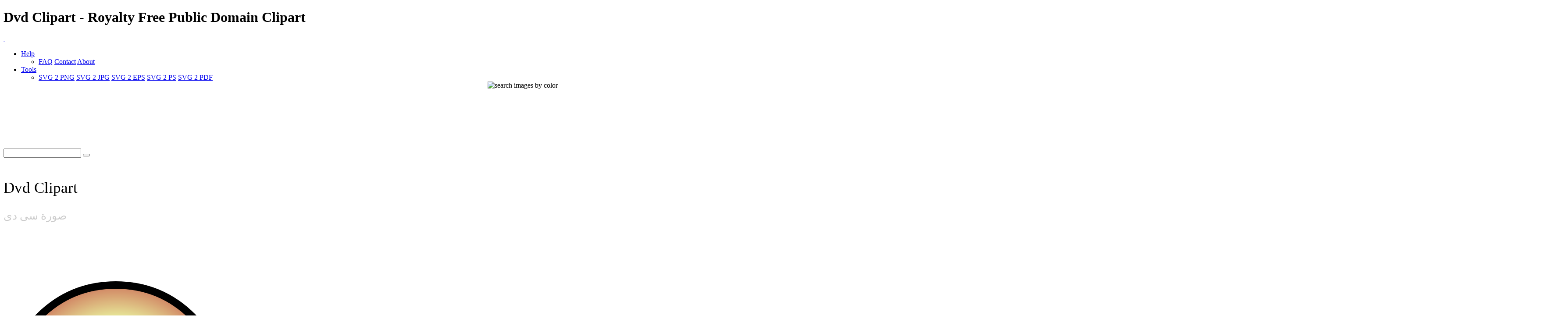

--- FILE ---
content_type: text/html; charset=UTF-8
request_url: https://www.i2clipart.com/clipart-dvd-512x512-cf41
body_size: 13191
content:

<!DOCTYPE html>
<!--[if lt IE 7]> <html class="no-js lt-ie9 lt-ie8 lt-ie7" lang="en"> <![endif]-->
<!--[if IE 7]> <html class="no-js lt-ie9 lt-ie8" lang="en"> <![endif]-->
<!--[if IE 8]> <html class="no-js lt-ie9" lang="en"> <![endif]-->
<!--[if gt IE 8] -->
<html lang="en">
  <!-- <![endif] -->
  <head>
  <meta charset="utf-8">
  <title>Dvd Clipart | i2Clipart - Royalty Free Public Domain Clipart</title>
  <meta name="description" content="dvd, drive, cd, burn, burning, hot, all, region, drm, logo, regions, symbol, disc, icon, image, jpg, media, music, player, recording, colour">
  <meta name="keywords" content="dvd clipart, dvd image, dvd icon, dvd svg, dvd png, public domain clipart, royalty free clipart, royalty free images, vector clipart, stock photos, stock clipart, SVG, download clipart">
  <meta content="width=device-width, initial-scale=1.0" name="viewport">
  <!--[if lt IE 9]>
    <script src="https://gist.github.com/billrobbins/4608382.js"></script>
  <![endif]-->
  <link rel="shortcut icon" href="/css/images/i2clipart.ico" type="image/x-icon" />
  <meta property="og:image" content="http://www.i2clipart.com/cliparts/c/f/4/1/clipart-dvd-256x256-cf41.png">             
  <meta property="og:url" content="http://www.i2clipart.com/clipart-dvd-cf41"> 
  <meta property="og:title" content="Dvd Clipart | i2Clipart - Royalty Free Public Domain Clipart"> 
  <meta property="og:description" content="dvd clipart, dvd image, dvd icon, dvd svg, dvd png, public domain clipart, royalty free clipart, royalty free images, vector clipart, stock photos, stock clipart, SVG, download clipart"> 
  <meta property="og:type" content="website">
    <link href="/css/all.css"    media="screen" rel="stylesheet" type="text/css" />
          <link href="/css/theme.css?2"  media="screen" rel="stylesheet" type="text/css" />
          <link href="/css/fonts.css"  media="screen" rel="stylesheet" type="text/css" />          
          
          <!--[if IE 7]>
            <link href="/css/fontello-ie7.css"   media="screen" rel="stylesheet" type="text/css" />
          <![endif]-->
          							
  <script type="text/javascript" src="https://ajax.googleapis.com/ajax/libs/jquery/1.9.1/jquery.min.js"></script>
          <script src="/js/jquery_mitigate_1.1.1.min.js"></script>
  <!-- Google tag (gtag.js) -->
<script async src="https://www.googletagmanager.com/gtag/js?id=G-WPBNTQX3BS"></script>
<script>
  window.dataLayer = window.dataLayer || [];
  function gtag(){dataLayer.push(arguments);}
  gtag("js", new Date());

  gtag("config", "G-WPBNTQX3BS");
</script>
  <!-- Yandex.Metrika counter -->
            <script type="text/javascript" >
               (function(m,e,t,r,i,k,a){m[i]=m[i]||function(){(m[i].a=m[i].a||[]).push(arguments)};
               m[i].l=1*new Date();
               for (var j = 0; j < document.scripts.length; j++) {if (document.scripts[j].src === r) { return; }}
               k=e.createElement(t),a=e.getElementsByTagName(t)[0],k.async=1,k.src=r,a.parentNode.insertBefore(k,a)})
               (window, document, "script", "https://mc.yandex.ru/metrika/tag.js", "ym");

               ym(95456004, "init", {
                    clickmap:true,
                    trackLinks:true,
                    accurateTrackBounce:true
               });
            </script>
            <noscript><div><img src="https://mc.yandex.ru/watch/95456004" style="position:absolute; left:-9999px;" alt="" /></div></noscript>
            <!-- /Yandex.Metrika counter -->
   <script type="text/javascript">								
    //<![CDATA[
	$(document).ready(function(){			
		

            /* user click heart icon */
            $("a[id^=\"bookmark_\"]").click(function(e) {
                var image = $(this).attr("data-i2clipart");                
                var title = $(this).attr("data-i2title");                
                id = $(this).attr("id");                
                favorite(image, title, id);
            });

            $("a[id^=\"ban_\"]").click(function(e) {
                var image = $(this).attr("data-i2clipart");                
                var title = $(this).attr("data-i2title");                
                id = $(this).attr("id");                
                ban(image, title, id);
            });

			$("#embed").click(function () {
				if($("#embed_box").is(":visible"))
					$("#embed_box").animate({left: "+=50",height: "toggle"}, 500, function() {});
				else
					$("#embed_box").animate({left: "-=50",height: "toggle"}, 500, function() {});
         	});


            $("#swatch_btn").click(function () {
                if($("#swatch_box").is(":visible"))
                    $("#swatch_box").animate({left: "+=50",height: "toggle"}, 500, function() {});
                else
                    $("#swatch_box").animate({left: "-=50",height: "toggle"}, 500, function() {});
            });

            /* user click remove cross */
            $("a[id^=\"unfavorite_\"]").click(function(e) {
                var image = $(this).attr("data-i2clipart");                
                id = $(this).attr("id");
                unfavorite(image, id);
                refresh();
            });

			$(".tooltipy").tooltip();

			$("#palette").popover({ html : true });  
            

			$(".pin").hover(function () 
				{
           			//$(this).find(".photo").css({"opacity":"0.25"});

           			//$(this).find(".huge-icon.circled").css({"display":"block"});
           			$(this).find(".sidebar").css({"display":"block"});
         		}, 
         		function () {
           			//$(this).find(".photo").css({"opacity":"1.0"});

           			//$(this).find(".huge-icon.circled").css({"display":"none"});
           			$(this).find(".sidebar").css({"display":"none"});
         		}
     		);
			
            $("body").keydown(function(e) {            

                var left  = 37;
                var right = 39;
                var C     = 67;
                var c     = 92;

                var keyCode;                
                if ($.browser.msie)                	
                    keyCode = ("which" in event) ? event.which : event.keyCode;
                else
                    keyCode = (e.keyCode) ? e.keyCode : e.which;

                if(e.ctrlKey)
                {
                    if(keyCode == left)
                    {
                        if($(".prev_query_page").length != 0) 
                        {
                            document.location = $(".prev_query_page").attr("href");
                            return false;
                        }
                    }
                    else if(keyCode == right)
                    {
                        if($(".next_query_page").length != 0) 
                        {
                            document.location = $(".next_query_page").attr("href");
                            return false;
                        }
                    }
                    else if(keyCode == c || keyCode == C)
                    {
                        $("#press_ctrl_c").hide();
                        $("#ctrl_c_press").delay(250).slideDown("slow").delay(5000).slideUp("slow");
                    }
                }
            }); 			
		     
        $("#hue_img_000, #hue_img_045, #hue_img_090, #hue_img_135, #hue_img_180, #hue_img_225, #hue_img_270, #hue_img_315").hover(function () 
        {
          var id = $(this).attr("id");
          id = id.replace("img", "menu");
                $("#"+id).css({"display":"block"});
            }, 
            function () {
          var id = $(this).attr("id");
          id = id.replace("img", "menu");               
                $("#"+id).css({"display":"none"});
            }
        );                    
	});
    //]]>
</script>		  
<link rel="stylesheet" href="/css/cookie.min.css?2" type="text/css" />  
        <script type="text/javascript" src="/js/cookie.min.js?2"></script>
        <script>
        window.addEventListener("load", function(){
        window.cookieconsent.initialise({
          "palette": {
            "popup": {
              "background": "#003A47",
              "text": "#eeeeee"
            },
            "button": {
              "background": "#46C6E2"
            }
          },
          "showLink": true,
          "position": "bottom-right",
          "content": {
            "message": "This site uses cookies to deliver our services and to ensure you get the best experience. By continuing to use this site, you consent to our use of cookies and acknowledge that you have read and understand our ",
            "dismiss": "Accept",
            "link": "Privacy Policy, Cookie Policy, and Terms",
            "href": "/privacy"
          }
        })});
        </script>
</head>
<body class="theme-pattern-retina-wood">
<header>
                <h1>Dvd Clipart - Royalty Free Public Domain Clipart</h1>     
                <nav class="navbar navbar-fixed-top">
                  <div class="navbar-inner">
                    <div class="container">
                      <a class="btn btn-navbar" data-target=".nav-collapse" data-toggle="collapse">
                        <span class="icon-bar"></span>
                        <span class="icon-bar"></span>
                        <span class="icon-bar"></span>
                      </a>
                      <a id="logo" class="pull-left" href="http://www.i2clipart.com">&nbsp;</a>
                      <div class="nav-collapse collapse">             
                                               
                       <ul class="nav pull-right"><li class="dropdown">
                          <a class="dropdown-toggle" data-toggle="dropdown" href="#">Help</a>
                            <ul class="dropdown-menu">
                              <li>
                                <a href="/faq">FAQ</a>
                                <a href="/contact">Contact</a>
                                <a href="/about">About</a>
                              </li>
                            </ul>
                        </li><li class="dropdown">
                          <a class="dropdown-toggle" data-toggle="dropdown" href="#">Tools</a>
                            <ul class="dropdown-menu">
                              <li>
                                <a href="/convert-svg-to-png">SVG 2 PNG</a>
                                <a href="/convert-svg-to-jpg">SVG 2 JPG</a>
                                <a href="/convert-svg-to-eps">SVG 2 EPS</a>
                                <a href="/convert-svg-to-ps">SVG 2 PS</a>
                                <a href="/convert-svg-to-pdf">SVG 2 PDF</a>
                              </li>
                            </ul>
                        </li></ul>  
                       <div style="float:right;margin-top:-16px;margin-left:10px;">
                <div>                  
                  <a class="btn btn-default tooltipy" style="height:32px;" id="swatch_btn" data-placement="bottom" title="Search by Color"><img src="/css/images/rainbow.png" alt="search images by color" /></a>                                        
                  <a class="btn btn-default heart tooltipy" style="height:32px;" href="/favorites" data-placement="bottom" title="My Favorites"><i class="icon-heart"></i></a>
                </div>

                <div class="row-fluid" style="position:relative; z-index: 1;">
                  <div style="position:absolute;right:0px;top:0px;"><div id="swatch_box" ><a class="pull-left tooltipy palette" data-placement="top" style="background:#ccf3fc"  title="#ccf3fc" href="/search/~ccffff/1"></a><a class="pull-left tooltipy palette" data-placement="top" style="background:#cedffc"  title="#cedffc" href="/search/~ccccff/1"></a><a class="pull-left tooltipy palette" data-placement="top" style="background:#c1b9fc"  title="#c1b9fc" href="/search/~ccccff/1"></a><a class="pull-left tooltipy palette" data-placement="top" style="background:#d7b9fc"  title="#d7b9fc" href="/search/~ccccff/1"></a><a class="pull-left tooltipy palette" data-placement="top" style="background:#e8c6db"  title="#e8c6db" href="/search/~ffcccc/1"></a><a class="pull-left tooltipy palette" data-placement="top" style="background:#f0ced1"  title="#f0ced1" href="/search/~ffcccc/1"></a><a class="pull-left tooltipy palette" data-placement="top" style="background:#f4d5cc"  title="#f4d5cc" href="/search/~ffcccc/1"></a><a class="pull-left tooltipy palette" data-placement="top" style="background:#f8e3cb"  title="#f8e3cb" href="/search/~ffcccc/1"></a><a class="pull-left tooltipy palette" data-placement="top" style="background:#f9e7cb"  title="#f9e7cb" href="/search/~ffffcc/1"></a><a class="pull-left tooltipy palette" data-placement="top" style="background:#fef6d5"  title="#fef6d5" href="/search/~ffffcc/1"></a><a class="pull-left tooltipy palette" data-placement="top" style="background:#f9f7d4"  title="#f9f7d4" href="/search/~ffffcc/1"></a><a class="pull-left tooltipy palette" data-placement="top" style="background:#e0e9ca"  title="#e0e9ca" href="/search/~ccffcc/1"></a><a class="pull-left tooltipy palette" data-placement="top" style="background:
#9fe6f6"  title="
#9fe6f6" href="/search/~0099ff/1"></a><a class="pull-left tooltipy palette" data-placement="top" style="background:#a1c1f6"  title="#a1c1f6" href="/search/~99ccff/1"></a><a class="pull-left tooltipy palette" data-placement="top" style="background:#988cf7"  title="#988cf7" href="/search/~9999ff/1"></a><a class="pull-left tooltipy palette" data-placement="top" style="background:#bc8cf7"  title="#bc8cf7" href="/search/~cc99ff/1"></a><a class="pull-left tooltipy palette" data-placement="top" style="background:#daa2c4"  title="#daa2c4" href="/search/~cc99cc/1"></a><a class="pull-left tooltipy palette" data-placement="top" style="background:#e4a8ae"  title="#e4a8ae" href="/search/~cc9999/1"></a><a class="pull-left tooltipy palette" data-placement="top" style="background:#eab4a4"  title="#eab4a4" href="/search/~ffcc99/1"></a><a class="pull-left tooltipy palette" data-placement="top" style="background:#f1cba1"  title="#f1cba1" href="/search/~ffcc99/1"></a><a class="pull-left tooltipy palette" data-placement="top" style="background:#f2d2a0"  title="#f2d2a0" href="/search/~ffcc99/1"></a><a class="pull-left tooltipy palette" data-placement="top" style="background:#f9eaa7"  title="#f9eaa7" href="/search/~ffff99/1"></a><a class="pull-left tooltipy palette" data-placement="top" style="background:#f1edaa"  title="#f1edaa" href="/search/~ffff99/1"></a><a class="pull-left tooltipy palette" data-placement="top" style="background:#cbdba6"  title="#cbdba6" href="/search/~cccc99/1"></a><a class="pull-left tooltipy palette" data-placement="top" style="background:
#73dbf3"  title="
#73dbf3" href="/search/~0066cc/1"></a><a class="pull-left tooltipy palette" data-placement="top" style="background:#75a4f3"  title="#75a4f3" href="/search/~6699ff/1"></a><a class="pull-left tooltipy palette" data-placement="top" style="background:#7260f4"  title="#7260f4" href="/search/~6666ff/1"></a><a class="pull-left tooltipy palette" data-placement="top" style="background:#a360f4"  title="#a360f4" href="/search/~9966cc/1"></a><a class="pull-left tooltipy palette" data-placement="top" style="background:#d07eb0"  title="#d07eb0" href="/search/~cc6699/1"></a><a class="pull-left tooltipy palette" data-placement="top" style="background:#da828a"  title="#da828a" href="/search/~cc9999/1"></a><a class="pull-left tooltipy palette" data-placement="top" style="background:#e3937c"  title="#e3937c" href="/search/~cc9966/1"></a><a class="pull-left tooltipy palette" data-placement="top" style="background:#ebb577"  title="#ebb577" href="/search/~ffcc66/1"></a><a class="pull-left tooltipy palette" data-placement="top" style="background:#eebf76"  title="#eebf76" href="/search/~ffcc66/1"></a><a class="pull-left tooltipy palette" data-placement="top" style="background:#f4dd7c"  title="#f4dd7c" href="/search/~ffcc66/1"></a><a class="pull-left tooltipy palette" data-placement="top" style="background:#ece680"  title="#ece680" href="/search/~ffff99/1"></a><a class="pull-left tooltipy palette" data-placement="top" style="background:#bad083"  title="#bad083" href="/search/~cccc99/1"></a><a class="pull-left tooltipy palette" data-placement="top" style="background:
#4ad0ef"  title="
#4ad0ef" href="/search/~0033cc/1"></a><a class="pull-left tooltipy palette" data-placement="top" style="background:#4c88ef"  title="#4c88ef" href="/search/~3399ff/1"></a><a class="pull-left tooltipy palette" data-placement="top" style="background:#4e38ef"  title="#4e38ef" href="/search/~3333ff/1"></a><a class="pull-left tooltipy palette" data-placement="top" style="background:#8a38ef"  title="#8a38ef" href="/search/~6633cc/1"></a><a class="pull-left tooltipy palette" data-placement="top" style="background:#c75a9c"  title="#c75a9c" href="/search/~cc6699/1"></a><a class="pull-left tooltipy palette" data-placement="top" style="background:#d35c67"  title="#d35c67" href="/search/~cc6666/1"></a><a class="pull-left tooltipy palette" data-placement="top" style="background:#dd7253"  title="#dd7253" href="/search/~cc6666/1"></a><a class="pull-left tooltipy palette" data-placement="top" style="background:#e89f4d"  title="#e89f4d" href="/search/~ff9966/1"></a><a class="pull-left tooltipy palette" data-placement="top" style="background:#ebac4b"  title="#ebac4b" href="/search/~ff9933/1"></a><a class="pull-left tooltipy palette" data-placement="top" style="background:#efd154"  title="#efd154" href="/search/~ffcc66/1"></a><a class="pull-left tooltipy palette" data-placement="top" style="background:#e8df56"  title="#e8df56" href="/search/~ffcc66/1"></a><a class="pull-left tooltipy palette" data-placement="top" style="background:#a9c75e"  title="#a9c75e" href="/search/~99cc66/1"></a><a class="pull-left tooltipy palette" data-placement="top" style="background:
#22c4ea"  title="
#22c4ea" href="/search/~0033cc/1"></a><a class="pull-left tooltipy palette" data-placement="top" style="background:#246dea"  title="#246dea" href="/search/~3366ff/1"></a><a class="pull-left tooltipy palette" data-placement="top" style="background:#2b11ea"  title="#2b11ea" href="/search/~3300ff/1"></a><a class="pull-left tooltipy palette" data-placement="top" style="background:#7211ea"  title="#7211ea" href="/search/~6600ff/1"></a><a class="pull-left tooltipy palette" data-placement="top" style="background:#c0348a"  title="#c0348a" href="/search/~cc3399/1"></a><a class="pull-left tooltipy palette" data-placement="top" style="background:#ce3543"  title="#ce3543" href="/search/~cc3333/1"></a><a class="pull-left tooltipy palette" data-placement="top" style="background:#da522b"  title="#da522b" href="/search/~cc6633/1"></a><a class="pull-left tooltipy palette" data-placement="top" style="background:#e68a22"  title="#e68a22" href="/search/~ff9933/1"></a><a class="pull-left tooltipy palette" data-placement="top" style="background:#e99a20"  title="#e99a20" href="/search/~ff9933/1"></a><a class="pull-left tooltipy palette" data-placement="top" style="background:#eac52d"  title="#eac52d" href="/search/~ffcc33/1"></a><a class="pull-left tooltipy palette" data-placement="top" style="background:#e5db2c"  title="#e5db2c" href="/search/~cccc33/1"></a><a class="pull-left tooltipy palette" data-placement="top" style="background:#99c039"  title="#99c039" href="/search/~99cc33/1"></a><a class="pull-left tooltipy palette" data-placement="top" style="background:
#00b8e2"  title="
#00b8e2" href="/search/~0000cc/1"></a><a class="pull-left tooltipy palette" data-placement="top" style="background:#0054e4"  title="#0054e4" href="/search/~0066cc/1"></a><a class="pull-left tooltipy palette" data-placement="top" style="background:#1900d1"  title="#1900d1" href="/search/~0000cc/1"></a><a class="pull-left tooltipy palette" data-placement="top" style="background:#5d00d1"  title="#5d00d1" href="/search/~3300cc/1"></a><a class="pull-left tooltipy palette" data-placement="top" style="background:#aa2175"  title="#aa2175" href="/search/~993366/1"></a><a class="pull-left tooltipy palette" data-placement="top" style="background:#c21726"  title="#c21726" href="/search/~cc0033/1"></a><a class="pull-left tooltipy palette" data-placement="top" style="background:#cf370b"  title="#cf370b" href="/search/~cc3300/1"></a><a class="pull-left tooltipy palette" data-placement="top" style="background:#de7600"  title="#de7600" href="/search/~cc6600/1"></a><a class="pull-left tooltipy palette" data-placement="top" style="background:#df8700"  title="#df8700" href="/search/~cc9900/1"></a><a class="pull-left tooltipy palette" data-placement="top" style="background:#e5ba07"  title="#e5ba07" href="/search/~cccc00/1"></a><a class="pull-left tooltipy palette" data-placement="top" style="background:#e5d801"  title="#e5d801" href="/search/~cccc00/1"></a><a class="pull-left tooltipy palette" data-placement="top" style="background:#85ac23"  title="#85ac23" href="/search/~999933/1"></a><a class="pull-left tooltipy palette" data-placement="top" style="background:
#0097b9"  title="
#0097b9" href="/search/~000099/1"></a><a class="pull-left tooltipy palette" data-placement="top" style="background:#0045bb"  title="#0045bb" href="/search/~0033cc/1"></a><a class="pull-left tooltipy palette" data-placement="top" style="background:#1400a8"  title="#1400a8" href="/search/~000099/1"></a><a class="pull-left tooltipy palette" data-placement="top" style="background:#4b00a8"  title="#4b00a8" href="/search/~330099/1"></a><a class="pull-left tooltipy palette" data-placement="top" style="background:#8c165f"  title="#8c165f" href="/search/~990066/1"></a><a class="pull-left tooltipy palette" data-placement="top" style="background:#a10e1c"  title="#a10e1c" href="/search/~990033/1"></a><a class="pull-left tooltipy palette" data-placement="top" style="background:#ae2b05"  title="#ae2b05" href="/search/~993300/1"></a><a class="pull-left tooltipy palette" data-placement="top" style="background:#b56000"  title="#b56000" href="/search/~cc6600/1"></a><a class="pull-left tooltipy palette" data-placement="top" style="background:#b66e00"  title="#b66e00" href="/search/~cc6600/1"></a><a class="pull-left tooltipy palette" data-placement="top" style="background:#c39d00"  title="#c39d00" href="/search/~cc9900/1"></a><a class="pull-left tooltipy palette" data-placement="top" style="background:#beb400"  title="#beb400" href="/search/~cccc00/1"></a><a class="pull-left tooltipy palette" data-placement="top" style="background:#6d8f17"  title="#6d8f17" href="/search/~669900/1"></a><a class="pull-left tooltipy palette" data-placement="top" style="background:
#007692"  title="
#007692" href="/search/~000066/1"></a><a class="pull-left tooltipy palette" data-placement="top" style="background:#003793"  title="#003793" href="/search/~003399/1"></a><a class="pull-left tooltipy palette" data-placement="top" style="background:#0f0081"  title="#0f0081" href="/search/~000099/1"></a><a class="pull-left tooltipy palette" data-placement="top" style="background:#3a0081"  title="#3a0081" href="/search/~330099/1"></a><a class="pull-left tooltipy palette" data-placement="top" style="background:#6e0d49"  title="#6e0d49" href="/search/~660033/1"></a><a class="pull-left tooltipy palette" data-placement="top" style="background:#810812"  title="#810812" href="/search/~990000/1"></a><a class="pull-left tooltipy palette" data-placement="top" style="background:#8b1f00"  title="#8b1f00" href="/search/~993300/1"></a><a class="pull-left tooltipy palette" data-placement="top" style="background:#8d4b00"  title="#8d4b00" href="/search/~993300/1"></a><a class="pull-left tooltipy palette" data-placement="top" style="background:#8e5600"  title="#8e5600" href="/search/~996600/1"></a><a class="pull-left tooltipy palette" data-placement="top" style="background:#9b7d00"  title="#9b7d00" href="/search/~996600/1"></a><a class="pull-left tooltipy palette" data-placement="top" style="background:#968e00"  title="#968e00" href="/search/~999900/1"></a><a class="pull-left tooltipy palette" data-placement="top" style="background:#55710f"  title="#55710f" href="/search/~666600/1"></a><a class="pull-left tooltipy palette" data-placement="top" style="background:
#00586d"  title="
#00586d" href="/search/~000066/1"></a><a class="pull-left tooltipy palette" data-placement="top" style="background:#00296e"  title="#00296e" href="/search/~003366/1"></a><a class="pull-left tooltipy palette" data-placement="top" style="background:#0a005d"  title="#0a005d" href="/search/~000066/1"></a><a class="pull-left tooltipy palette" data-placement="top" style="background:#2a005d"  title="#2a005d" href="/search/~330066/1"></a><a class="pull-left tooltipy palette" data-placement="top" style="background:#4f0734"  title="#4f0734" href="/search/~660033/1"></a><a class="pull-left tooltipy palette" data-placement="top" style="background:#60030b"  title="#60030b" href="/search/~660000/1"></a><a class="pull-left tooltipy palette" data-placement="top" style="background:#661600"  title="#661600" href="/search/~660000/1"></a><a class="pull-left tooltipy palette" data-placement="top" style="background:#693700"  title="#693700" href="/search/~663300/1"></a><a class="pull-left tooltipy palette" data-placement="top" style="background:#693f00"  title="#693f00" href="/search/~663300/1"></a><a class="pull-left tooltipy palette" data-placement="top" style="background:#765e00"  title="#765e00" href="/search/~666600/1"></a><a class="pull-left tooltipy palette" data-placement="top" style="background:#716a00"  title="#716a00" href="/search/~666600/1"></a><a class="pull-left tooltipy palette" data-placement="top" style="background:#3d5208"  title="#3d5208" href="/search/~336600/1"></a><a class="pull-left tooltipy palette" data-placement="top" style="background:
#ffffff"  title="
#ffffff" href="/search/~00ffff/1"></a><a class="pull-left tooltipy palette" data-placement="top" style="background:#e9e9e9"  title="#e9e9e9" href="/search/~ffffcc/1"></a><a class="pull-left tooltipy palette" data-placement="top" style="background:#d4d4d4"  title="#d4d4d4" href="/search/~cccccc/1"></a><a class="pull-left tooltipy palette" data-placement="top" style="background:#bfbfbf"  title="#bfbfbf" href="/search/~cccccc/1"></a><a class="pull-left tooltipy palette" data-placement="top" style="background:#aaaaaa"  title="#aaaaaa" href="/search/~999999/1"></a><a class="pull-left tooltipy palette" data-placement="top" style="background:#959595"  title="#959595" href="/search/~999999/1"></a><a class="pull-left tooltipy palette" data-placement="top" style="background:#808080"  title="#808080" href="/search/~999999/1"></a><a class="pull-left tooltipy palette" data-placement="top" style="background:#6a6a6a"  title="#6a6a6a" href="/search/~666666/1"></a><a class="pull-left tooltipy palette" data-placement="top" style="background:#555555"  title="#555555" href="/search/~666666/1"></a><a class="pull-left tooltipy palette" data-placement="top" style="background:#404040"  title="#404040" href="/search/~333333/1"></a><a class="pull-left tooltipy palette" data-placement="top" style="background:#2b2b2b"  title="#2b2b2b" href="/search/~333333/1"></a><a class="pull-left tooltipy palette" data-placement="top" style="background:#161616"  title="#161616" href="/search/~000000/1"></a></div></div>                    
                </div>
              </div>                     
                      </div>                      
                    </div>
                  </div>
                </nav>
              </header><!-- Main Content -->
  <div id="wrapper">
    <div class="container center">
                    <div class="span8" style="padding-top:8px;"><script async src="//pagead2.googlesyndication.com/pagead/js/adsbygoogle.js"></script>
				<!-- 728x90 Top -->
				<ins class="adsbygoogle"
				     style="display:inline-block;width:728px;height:90px"
				     data-ad-client="ca-pub-5930435762906662"
				     data-ad-slot="9353277407"></ins>
				<script>
				(adsbygoogle = window.adsbygoogle || []).push({});
				</script></div>
                    <div style="padding-top:35px;"><div id="search-box">
            <form action="/redir" method="POST" class="form-search">
              <div class="input-append">
                <input id="query" name="query" type="text" class="span2 search-query">
                <button type="submit" class="btn"><i class="icon-search"></i></button>
            </div>
            </form>
          </div></div>
                  </div>
    <div id="content" role="main">    
     
  <div id="status"></div>
<section class="section" id="report_pane">
  <div class="container">  
  
    <div class="row-fluid pin-large">    
      <div class="span8">
          
  
      <h2 style="font:normal 35px verdana; padding:20px 0 0 0;">Dvd Clipart</h2>      
      <h2 style="font:normal 25px verdana; color:#ccc;">صورة سى دى</h2>

        <div class="row-fluid pull-up-20">
          <div style="margin-left:64px;">
                            <div class="center"><script async src="//pagead2.googlesyndication.com/pagead/js/adsbygoogle.js"></script>
				<!-- 728x90 Top -->
				<ins class="adsbygoogle"
				     style="display:inline-block;width:728px;height:90px"
				     data-ad-client="ca-pub-5930435762906662"
				     data-ad-slot="9353277407"></ins>
				<script>
				(adsbygoogle = window.adsbygoogle || []).push({});
				</script></div>
                          </div>
                         <div class="center" style="margin-top:20px;"><a  href="/svgedit/editor/svg-editor.html?url=/cliparts/c/f/4/1/clipart-dvd-cf41.svg" title="Edit SVG">
                <img   src="/cliparts/c/f/4/1/clipart-dvd-512x512-cf41.png" width="512" height="512" alt="Dvd" />
              </a></div>
        </div>
        
        <div class="clearfix"></div>
        <div class="center">
              
              <div style="margin:0 0 20px 0;">
                <a id="bookmark_clipart-dvd-cf41" class="link_lgt tooltipy star unfavorite" style="left:20px; top:120px;" href="#_" rel="nofollow" data-placement="right" data-i2clipart="clipart-dvd-cf41" title="Add to Favorite"></a>              
                <a class="v-nav tooltipy" id="facebook" href="http://www.facebook.com/sharer/sharer.php?u=http%3A%2F%2Fwww.i2clipart.com/clipart-dvd-512x512-cf41" rel="nofollow" data-placement="right" title="Share on Faebook"><i class="icon-facebook"></i></a>
                <a class="v-nav tooltipy" id="pinterest" href="http://pinterest.com/pin/create/button/?url=http%3A%2F%2Fwww.i2clipart.com%2Fclipart-dvd-cf41&media=http%3A%2F%2Fcliparts%2Fc%2Ff%2F4%2F1%2Fclipart-dvd-256x256-cf41.png&description=Dvd" rel="nofollow" data-placement="right" title="Share on Pinterest"><i class="icon-pinterest-circled"></i></a>
              </div>
              
	<div id="embed_modal_clipart-dvd-cf41" class="modal hide fade" tabindex="-1" role="dialog" aria-hidden="true">
	  <form id="modal-form" action="/tagging" data-remote="true" method="post">
	  <div class="modal-header">
	    <button type="button" class="close" data-dismiss="modal" aria-hidden="true">×</button>
	    <h3>Embed this Clipart to your Website</h3>
	  </div>

	  <div class="modal-body">            
            <p style="font:normal 11px verdana; color:#999;">
                To embed this image into your homepage, blog, forum, or website, Select image size, Copy the HTML from the box, then Paste it into your website
            </p>

            <div class="pull-down"><img src="http://www.i2clipart.com/cliparts/c/f/4/1/clipart-dvd-128x128-cf41.png" alt="Dvd" /></div>
            <div class="input-group">
              <span class="input-group-addon">64 px&nbsp; </span>
              <textarea style="width:80%; font:normal 11px arial; color:#666; padding:10px; background:#eee;" rows="1" onclick="this.focus();this.select()"><img src="http://www.i2clipart.com/cliparts/c/f/4/1/clipart-dvd-64x64-cf41.png" /></textarea>
            </div>		

            <div class="input-group">
              <span class="input-group-addon">128 px&nbsp; </span>
              <textarea style="width:80%; font:normal 11px arial; color:#666; padding:10px; background:#eee;" rows="1" onclick="this.focus();this.select()"><img src="http://www.i2clipart.com/cliparts/c/f/4/1/clipart-dvd-128x128-cf41.png" /></textarea>
            </div>      

            <div class="input-group">
              <span class="input-group-addon">256 px&nbsp; </span>
              <textarea style="width:80%; font:normal 11px arial; color:#666; padding:10px; background:#eee;" rows="1" onclick="this.focus();this.select()"><img src="http://www.i2clipart.com/cliparts/c/f/4/1/clipart-dvd-256x256-cf41.png" /></textarea>
            </div>      

            <div class="input-group">
              <span class="input-group-addon">512 px&nbsp; </span>
              <textarea style="width:80%; font:normal 11px arial; color:#666; padding:10px; background:#eee;" rows="1" onclick="this.focus();this.select()"><img src="http://www.i2clipart.com/cliparts/c/f/4/1/clipart-dvd-512x512-cf41.png" /></textarea>
            </div>      

	  </div>

	  <div class="modal-footer">
	    <button class="btn btn-primary" data-dismiss="modal" aria-hidden="true">Close</button>
	  </div>
</form>
	</div>
        </div>                  
            
        <div>
            <a class="linko" id="terms" href="/terms" rel="nofollow" title="terms of use"><i class="icon-legal"></i> Terms of Use</a>
        </div>

        <div class="pull-up-30 pull-down-20">
            <a class="btn" style="font-size:15px; font-weight:bold;" id="report_clipart-dvd-cf41" href="/report?id=clipart-dvd-cf41" data-toggle="modal" rel="nofollow" data-i2clipart="clipart-dvd-cf41" title="Report Clipart"><i class="icon-flag"></i> Flag </a>
            <a id="embed_clipart-dvd-cf41" class="btn" style="font-size:15px; font-weight:bold;" href="#embed_modal_clipart-dvd-cf41" rel="nofollow" data-toggle="modal" data-i2clipart="clipart-dvd-cf41" title="Embed Clipart in Website"><i class="icon-link"></i> Embed </a>                            
            <a class="btn" style="font-size:15px; font-weight:bold;" href="/force_download.php?file=/cliparts/c/f/4/1/clipart-dvd-cf41.svg&key=432abe921fea52fe1fe30a32d70d02fe"><i class="icon-download-alt"></i> SVG <span style="color:#ccc; font-size:13px;">143 KB</span></a>
            <a class="btn" style="font-size:15px; font-weight:bold;" href="/svgedit/editor/svg-editor.html?url=/cliparts/c/f/4/1/clipart-dvd-cf41.svg"><i class="icon-pencil"></i> Edit&nbsp; </a>                            
            <a class="btn btn-inverse" style="font-size:15px; font-weight:bold;" href="/force_download.php?file=/cliparts/c/f/4/1/clipart-dvd-512x512-cf41.png&key=432abe921fea52fe1fe30a32d70d02fe"><i class="icon-download-alt"></i> Download <span style="color:#ccc; font-size:13px;">77 KB</span></a>                                          

            <div class="btn-group">
                <button class="btn dropdown-toggle" style="font-size:15px; font-weight:bold;" data-toggle="dropdown"><i class="icon-picture"></i> Size <span class="caret"></span></button>
                <ul class="dropdown-menu">
                    <li style="font:normal 13px verdana;"><a href="/clipart-dvd-512x512-cf41"><span class="lgtext">PNG</span> <b>512 px</b></a></li>
                    <li style="font:normal 13px verdana;"><a href="/clipart-dvd-256x256-cf41"><span class="lgtext">PNG</span> <b>256 px</b></a></li>
                    <li style="font:normal 13px verdana;"><a href="/clipart-dvd-128x128-cf41"><span class="lgtext">PNG</span> <b>128 px</b></a></li>
                    <li style="font:normal 13px verdana;"><a href="/clipart-dvd-64x64-cf41"><span class="lgtext">PNG</span> <b>&nbsp;64 px</b></a></li>
                    <li style="font:normal 13px verdana;"><a href="/convert-svg-to-png?i=/cliparts/c/f/4/1/clipart-dvd-cf41.svg"><span><b>Custom Size</b></span></a></li>
                </ul>
            </div>              
           
            <div class="pull-up-40"><div class="center" style="text-align:center;"><h3 class="pull-down-20" style="color:#ccc;">Color Variations</h3></div><div class="center" style="text-align:center;"><div class="pull-up-40"></div><div id="hue_img_045" style="position:relative; display:inline; margin-right:10px;"><img class="tlink" src="cliparts/c/f/4/1/128045cf41dd5b3ed67b32146f7d3006e07ed8.png" alt="download Dvd clipart image with 45 hue color" /><div id="hue_menu_045" class="btn-group" style="position:absolute; left:40px; top:-10px; display:none;">
                    <button class="btn dropdown-toggle" data-toggle="dropdown"><i class="icon-download-alt"></i></button>
                    <ul class="dropdown-menu">
                        <li style="font:normal 13px verdana;"><a href="/force_download.php?file=/cliparts/c/f/4/1/128045cf41dd5b3ed67b32146f7d3006e07ed8.png"><span class="lgtext">PNG</span> <b>128 px</b></a></li>
                        <li style="font:normal 13px verdana;"><a href="/force_download.php?file=/cliparts/c/f/4/1/256045cf41dd5b3ed67b32146f7d3006e07ed8.png"><span class="lgtext">PNG</span> <b>256 px</b></a></li>                      
                    </ul>
                </div></div><div id="hue_img_135" style="position:relative; display:inline; margin-right:10px;"><img class="tlink" src="cliparts/c/f/4/1/128135cf41dd5b3ed67b32146f7d3006e07ed8.png" alt="download Dvd clipart image with 135 hue color" /><div id="hue_menu_135" class="btn-group" style="position:absolute; left:40px; top:-10px; display:none;">
                    <button class="btn dropdown-toggle" data-toggle="dropdown"><i class="icon-download-alt"></i></button>
                    <ul class="dropdown-menu">
                        <li style="font:normal 13px verdana;"><a href="/force_download.php?file=/cliparts/c/f/4/1/128135cf41dd5b3ed67b32146f7d3006e07ed8.png"><span class="lgtext">PNG</span> <b>128 px</b></a></li>
                        <li style="font:normal 13px verdana;"><a href="/force_download.php?file=/cliparts/c/f/4/1/256135cf41dd5b3ed67b32146f7d3006e07ed8.png"><span class="lgtext">PNG</span> <b>256 px</b></a></li>                      
                    </ul>
                </div></div><div id="hue_img_225" style="position:relative; display:inline; margin-right:10px;"><img class="tlink" src="cliparts/c/f/4/1/128225cf41dd5b3ed67b32146f7d3006e07ed8.png" alt="download Dvd clipart image with 225 hue color" /><div id="hue_menu_225" class="btn-group" style="position:absolute; left:40px; top:-10px; display:none;">
                    <button class="btn dropdown-toggle" data-toggle="dropdown"><i class="icon-download-alt"></i></button>
                    <ul class="dropdown-menu">
                        <li style="font:normal 13px verdana;"><a href="/force_download.php?file=/cliparts/c/f/4/1/128225cf41dd5b3ed67b32146f7d3006e07ed8.png"><span class="lgtext">PNG</span> <b>128 px</b></a></li>
                        <li style="font:normal 13px verdana;"><a href="/force_download.php?file=/cliparts/c/f/4/1/256225cf41dd5b3ed67b32146f7d3006e07ed8.png"><span class="lgtext">PNG</span> <b>256 px</b></a></li>                      
                    </ul>
                </div></div><div id="hue_img_315" style="position:relative; display:inline; margin-right:10px;"><img class="tlink" src="cliparts/c/f/4/1/128315cf41dd5b3ed67b32146f7d3006e07ed8.png" alt="download Dvd clipart image with 315 hue color" /><div id="hue_menu_315" class="btn-group" style="position:absolute; left:40px; top:-10px; display:none;">
                    <button class="btn dropdown-toggle" data-toggle="dropdown"><i class="icon-download-alt"></i></button>
                    <ul class="dropdown-menu">
                        <li style="font:normal 13px verdana;"><a href="/force_download.php?file=/cliparts/c/f/4/1/128315cf41dd5b3ed67b32146f7d3006e07ed8.png"><span class="lgtext">PNG</span> <b>128 px</b></a></li>
                        <li style="font:normal 13px verdana;"><a href="/force_download.php?file=/cliparts/c/f/4/1/256315cf41dd5b3ed67b32146f7d3006e07ed8.png"><span class="lgtext">PNG</span> <b>256 px</b></a></li>                      
                    </ul>
                </div></div><a href="colorwheel-dvd-cf41" class="btn btn-large" title="More Colored Dvd Clipart"><i class="icon-picture"></i> More ...</a></div></div>
            <div class="center pull-up-40"><script async src="//pagead2.googlesyndication.com/pagead/js/adsbygoogle.js"></script>
				<!-- 728x90 Top -->
				<ins class="adsbygoogle"
				     style="display:inline-block;width:728px;height:90px"
				     data-ad-client="ca-pub-5930435762906662"
				     data-ad-slot="9353277407"></ins>
				<script>
				(adsbygoogle = window.adsbygoogle || []).push({});
				</script></div> 

            
           
        </div>                               
    
      </div>      

      <div class="span4" style="border-left:1px solid #eee;">          
          
          <div class="stat">

            <table class="table">
              <tbody>
                <tr>
                  <td class="span2"><h4><i class="icon-user"></i> Designer</h4></td>
                  <td><p><a class="tooltipy" data-placement="top" title="More from Designer" href="/search/witcombem">Witcombem</a></p></td>
                </tr>
                <tr>
        <td class="span2"><h4><i class="icon-download-alt"></i> Source</h4></td>
        <td><p><a rel="nofollow" href="/source/ocal">OCAL</a></p></td>
      </tr>
                <tr>
                  <td class="span2"><h4><i class="icon-picture"></i> SVG Size</h4></td>
                  <td><p>143 KB</p></td>
                </tr>
                <tr>
                  <td class="span2"><h4><i class="icon-clock"></i> Created</h4></td>
                  <td><p>12 May 2013</p></td>
                </tr>
                <tr>
                  <td class="span2"><h4><i class="icon-edit"></i> Palette</h4></td>
                  <td><div style="font-size:13px;"><a class="pull-left tooltipy palette" data-placement="top" style="background:#000000"  title="#000000" href="/search/~000000/1"></a><a class="pull-left tooltipy palette" data-placement="top" style="background:#ffcc99"  title="#ffcc99" href="/search/~ffcc99/1"></a><a class="pull-left tooltipy palette" data-placement="top" style="background:#cc9966"  title="#cc9966" href="/search/~cc9966/1"></a><a class="pull-left tooltipy palette" data-placement="top" style="background:#cccc99"  title="#cccc99" href="/search/~cccc99/1"></a><a class="pull-left tooltipy palette" data-placement="top" style="background:#ffcc66"  title="#ffcc66" href="/search/~ffcc66/1"></a><a id="palette" class="btn btn-small" style="margin-left:5px;" data-toggle="popover" data-placement="bottom" data-content="#000000<br />#ffcc99<br />#cc9966<br />#cccc99<br />#ffcc66<br />" title="Color Palette Hexcode"><i class="icon-cogs"></i></a></div></td>
                </tr>
                <tr>
                  <td class="span2"><h4><i class="icon-tags"></i> Tags</h4></td>
                  <td>
                  <a class="tlink"  href="/search/dvd">dvd</a> <a class="tlink"  href="/search/drive">drive</a> <a class="tlink"  href="/search/cd">cd</a> <a class="tlink"  href="/search/burn">burn</a> <a class="tlink"  href="/search/burning">burning</a> <a class="tlink"  href="/search/hot">hot</a> <a class="tlink"  href="/search/all">all</a> <a class="tlink"  href="/search/region">region</a> <a class="tlink"  href="/search/drm">drm</a> <a class="tlink"  href="/search/logo">logo</a> <a class="tlink"  href="/search/regions">regions</a> <a class="tlink"  href="/search/symbol">symbol</a> <a class="tlink"  href="/search/disc">disc</a> <a class="tlink"  href="/search/icon">icon</a> <a class="tlink"  href="/search/image">image</a> <a class="tlink"  href="/search/jpg">jpg</a> <a class="tlink"  href="/search/media">media</a> <a class="tlink"  href="/search/music">music</a> <a class="tlink"  href="/search/player">player</a> <a class="tlink"  href="/search/recording">recording</a> <a class="tlink"  href="/search/colour">colour</a> <a class="tlink" style="direction:rtl;" href="/search/سى">سى</a> <a class="tlink" style="direction:rtl;" href="/search/دى">دى</a> <a class="tlink" style="direction:rtl;" href="/search/مشغل">مشغل</a> <a class="tlink" style="direction:rtl;" href="/search/الاقراص">الاقراص</a> <a class="tlink" style="direction:rtl;" href="/search/جزء">جزء</a> <a class="tlink" style="direction:rtl;" href="/search/كمبيوتر">كمبيوتر</a> <a class="tlink" style="direction:rtl;" href="/search/جهاز">جهاز</a> <a class="tlink" style="direction:rtl;" href="/search/كهربائى">كهربائى</a> <a class="tlink" style="direction:rtl;" href="/search/الكترونى">الكترونى</a> <a class="tlink" style="direction:rtl;" href="/search/شكل">شكل</a> <a class="tlink" style="direction:rtl;" href="/search/هندسى">هندسى</a> <a class="tlink" style="direction:rtl;" href="/search/برتقالى">برتقالى</a> <a class="tlink" style="direction:rtl;" href="/search/اصفر">اصفر</a> 
                  </td>
                </tr>
              </tbody>
            </table>            
                        
<div style="text-align:center; margin:30px 0 30px 0; font:normal 19px verdana; color:#000;">
                How to use on Facebook?<br />
                طريقة الاستخدام على فيسبوك
              </div><div class="pull-down-20">
                      <iframe width="300" height="225" src="https://www.youtube.com/embed/AHctbx3aze4?start=67" allow="accelerometer; autoplay; encrypted-media; gyroscope; picture-in-picture" allowfullscreen></iframe>
                    </div>
        </div>
      </div>
    </div>
    
  </div>  
</section>
<section class="section">    
                  <div class="container">
                    <h3 class="pull-down-20" style="color:#ccc;">Image Description</h3>
                      <div class="row-fluid">    
                        <div class="span6">
                          The title of this royalty free vector image is <b>Dvd Clipart</b>, which can be described by <b>dvd</b> image. The image can be downloaded as SVG vector format by clicking the <b>SVG</b> button, or as PNG raster format by clicking the <b>Download</b> button. Choose the desired PNG size <b>64px</b>, <b>128px</b>, <b>256px</b>, <b>512px</b>, or <b>Custom Size</b> by clicking the <b>Size</b> button. The Custom Size option enables you to specify the desired width and height of the image. You can remix or edit the image to add your own touch by clicking the <b>Edit</b> button. Finally, the PNG image is available at several colon variations by clicking the <b>More</b> button. 
                        </div>      
                        <div class="span6">
                          <div style="font:normal 15px verdana; direction:rtl;">عنوان هذه الصورة هو <b>سى دى</b>, كما يمكن وصفها  صورة <b>سى</b>, صورة <b>دى</b>, صورة <b>مشغل</b>, صورة <b>الاقراص</b>, صورة <b>جزء</b>, صورة <b>كمبيوتر</b>, صورة <b>جهاز</b>, صورة <b>كهربائى</b>, صورة <b>الكترونى</b>, صورة <b>شكل</b>, صورة <b>هندسى</b>, صورة <b>برتقالى</b>, و صورة <b>اصفر</b>. يمكن تنزيل الصورة SVG من خلال النقر على زر <b>SVG</b>, او PNG من خلال النقر على زر <b>Download</b>. اختيار حجم الصورة المناسب <b>64px</b>, <b>128px</b>, <b>256px</b>, <b>512px</b>, او <b>Custom Size</b> من خلال النقر على زر <b>Size</b>. تتيح خاصية Custom Size التحكم في ابعاد الصورة. يمكنك تعديل أو تحرير الصورة لإضافة لمسة خاصة بك من خلال النقر على زر <b>Edit</b>. يمكنك تنزيل هذه الصورة بألوان مختلفة من خلال النقر على زر <b>More</b>. </div>
                        </div>      
                      </div>      
                  </div>                    
                </section>
        <section class="section">    
          <div class="container">          
            
            <div class="row-fluid">
              <hr />        
              <h3 class="pull-down-20" style="color:#ccc;">Related Cliparts</h3>
            </div>        

            <div class="row-fluid">  
                <div class="row-fluid ">
<div class="span3" >
	<div class="pin">
		<div class="photo">
    		<a  href="/clipart-dvd-drive-b9a3" data-i2clipart="clipart-dvd-drive-b9a3" title="Dvd Drive">
      			<img src="/cliparts/b/9/a/3/clipart-dvd-drive-b9a3.png" alt="Dvd Drive" width="128" height="128" />
    		</a>
    	</div>
    	<div class="attribution">
    		<a class="link" href="/clipart-dvd-drive-b9a3">Dvd Drive</a>
    		
    		<a id="bookmark_clipart-dvd-drive-b9a3" class="link_lgt tooltipy star unfavorite" href="#_" rel="nofollow" data-placement="top" data-i2title="Dvd Drive" data-i2clipart="clipart-dvd-drive-b9a3" title="Favorite"></a>    	
            
    		<div class="sidebar">
		
		<div class="pull-up"><a id="facebook_clipart-dvd-drive-b9a3" class="link tooltipy" href="https://www.facebook.com/sharer/sharer.php?u=http%3A%2F%2Fwww.i2clipart.com/clipart-dvd-drive-b9a3" rel="nofollow" data-placement="right" data-i2clipart="clipart-dvd-drive-b9a3" title="Share"><i class="icon-facebook"></i></a></div>
        <div class="pull-up"><a id="edit_clipart-dvd-drive-b9a3" class="link tooltipy" href="/svgedit/editor/svg-editor.html?url=/cliparts/b/9/a/3/clipart-dvd-drive-b9a3.svg" rel="nofollow" data-placement="right" data-i2clipart="clipart-dvd-drive-b9a3" title="Edit"><i class="icon-pencil"></i></a></div>                		
        <div class="pull-up"><a id="report_clipart-dvd-drive-b9a3" class="link tooltipy" href="/report?id=clipart-dvd-drive-b9a3" rel="nofollow" data-placement="right" data-i2clipart="clipart-dvd-drive-b9a3" title="Report"><i class="icon-flag"></i></a></div>
		<div class="pull-up"><a id="download_clipart-dvd-drive-b9a3" class="link tooltipy" href="/clipart-dvd-drive-b9a3" rel="nofollow" data-placement="right" data-i2clipart="clipart-dvd-drive-b9a3" title="Download"><i class="icon-download-alt"></i></a></div>


        
	</div>
    	</div>
    </div>
</div>
<div class="span3" >
	<div class="pin">
		<div class="photo">
    		<a  href="/clipart-cd-dvd-burn-6661" data-i2clipart="clipart-cd-dvd-burn-6661" title="Cd Dvd Burn">
      			<img src="/cliparts/6/6/6/1/clipart-cd-dvd-burn-6661.png" alt="Cd Dvd Burn" width="128" height="128" />
    		</a>
    	</div>
    	<div class="attribution">
    		<a class="link" href="/clipart-cd-dvd-burn-6661">Cd Dvd Burn</a>
    		
    		<a id="bookmark_clipart-cd-dvd-burn-6661" class="link_lgt tooltipy star unfavorite" href="#_" rel="nofollow" data-placement="top" data-i2title="Cd Dvd Burn" data-i2clipart="clipart-cd-dvd-burn-6661" title="Favorite"></a>    	
            
    		<div class="sidebar">
		
		<div class="pull-up"><a id="facebook_clipart-cd-dvd-burn-6661" class="link tooltipy" href="https://www.facebook.com/sharer/sharer.php?u=http%3A%2F%2Fwww.i2clipart.com/clipart-cd-dvd-burn-6661" rel="nofollow" data-placement="right" data-i2clipart="clipart-cd-dvd-burn-6661" title="Share"><i class="icon-facebook"></i></a></div>
        <div class="pull-up"><a id="edit_clipart-cd-dvd-burn-6661" class="link tooltipy" href="/svgedit/editor/svg-editor.html?url=/cliparts/6/6/6/1/clipart-cd-dvd-burn-6661.svg" rel="nofollow" data-placement="right" data-i2clipart="clipart-cd-dvd-burn-6661" title="Edit"><i class="icon-pencil"></i></a></div>                		
        <div class="pull-up"><a id="report_clipart-cd-dvd-burn-6661" class="link tooltipy" href="/report?id=clipart-cd-dvd-burn-6661" rel="nofollow" data-placement="right" data-i2clipart="clipart-cd-dvd-burn-6661" title="Report"><i class="icon-flag"></i></a></div>
		<div class="pull-up"><a id="download_clipart-cd-dvd-burn-6661" class="link tooltipy" href="/clipart-cd-dvd-burn-6661" rel="nofollow" data-placement="right" data-i2clipart="clipart-cd-dvd-burn-6661" title="Download"><i class="icon-download-alt"></i></a></div>


        
	</div>
    	</div>
    </div>
</div>
<div class="span3" >
	<div class="pin">
		<div class="photo">
    		<a  href="/clipart-cd-dvd-burn-9f51" data-i2clipart="clipart-cd-dvd-burn-9f51" title="Cd Dvd Burn">
      			<img src="/cliparts/9/f/5/1/clipart-cd-dvd-burn-9f51.png" alt="Cd Dvd Burn" width="128" height="128" />
    		</a>
    	</div>
    	<div class="attribution">
    		<a class="link" href="/clipart-cd-dvd-burn-9f51">Cd Dvd Burn</a>
    		
    		<a id="bookmark_clipart-cd-dvd-burn-9f51" class="link_lgt tooltipy star unfavorite" href="#_" rel="nofollow" data-placement="top" data-i2title="Cd Dvd Burn" data-i2clipart="clipart-cd-dvd-burn-9f51" title="Favorite"></a>    	
            
    		<div class="sidebar">
		
		<div class="pull-up"><a id="facebook_clipart-cd-dvd-burn-9f51" class="link tooltipy" href="https://www.facebook.com/sharer/sharer.php?u=http%3A%2F%2Fwww.i2clipart.com/clipart-cd-dvd-burn-9f51" rel="nofollow" data-placement="right" data-i2clipart="clipart-cd-dvd-burn-9f51" title="Share"><i class="icon-facebook"></i></a></div>
        <div class="pull-up"><a id="edit_clipart-cd-dvd-burn-9f51" class="link tooltipy" href="/svgedit/editor/svg-editor.html?url=/cliparts/9/f/5/1/clipart-cd-dvd-burn-9f51.svg" rel="nofollow" data-placement="right" data-i2clipart="clipart-cd-dvd-burn-9f51" title="Edit"><i class="icon-pencil"></i></a></div>                		
        <div class="pull-up"><a id="report_clipart-cd-dvd-burn-9f51" class="link tooltipy" href="/report?id=clipart-cd-dvd-burn-9f51" rel="nofollow" data-placement="right" data-i2clipart="clipart-cd-dvd-burn-9f51" title="Report"><i class="icon-flag"></i></a></div>
		<div class="pull-up"><a id="download_clipart-cd-dvd-burn-9f51" class="link tooltipy" href="/clipart-cd-dvd-burn-9f51" rel="nofollow" data-placement="right" data-i2clipart="clipart-cd-dvd-burn-9f51" title="Download"><i class="icon-download-alt"></i></a></div>


        
	</div>
    	</div>
    </div>
</div>
<div class="span3" >
	<div class="pin">
		<div class="photo">
    		<a  href="/clipart-cd-dvd-burn-0d51" data-i2clipart="clipart-cd-dvd-burn-0d51" title="Cd Dvd Burn">
      			<img src="/cliparts/0/d/5/1/clipart-cd-dvd-burn-0d51.png" alt="Cd Dvd Burn" width="128" height="128" />
    		</a>
    	</div>
    	<div class="attribution">
    		<a class="link" href="/clipart-cd-dvd-burn-0d51">Cd Dvd Burn</a>
    		
    		<a id="bookmark_clipart-cd-dvd-burn-0d51" class="link_lgt tooltipy star unfavorite" href="#_" rel="nofollow" data-placement="top" data-i2title="Cd Dvd Burn" data-i2clipart="clipart-cd-dvd-burn-0d51" title="Favorite"></a>    	
            
    		<div class="sidebar">
		
		<div class="pull-up"><a id="facebook_clipart-cd-dvd-burn-0d51" class="link tooltipy" href="https://www.facebook.com/sharer/sharer.php?u=http%3A%2F%2Fwww.i2clipart.com/clipart-cd-dvd-burn-0d51" rel="nofollow" data-placement="right" data-i2clipart="clipart-cd-dvd-burn-0d51" title="Share"><i class="icon-facebook"></i></a></div>
        <div class="pull-up"><a id="edit_clipart-cd-dvd-burn-0d51" class="link tooltipy" href="/svgedit/editor/svg-editor.html?url=/cliparts/0/d/5/1/clipart-cd-dvd-burn-0d51.svg" rel="nofollow" data-placement="right" data-i2clipart="clipart-cd-dvd-burn-0d51" title="Edit"><i class="icon-pencil"></i></a></div>                		
        <div class="pull-up"><a id="report_clipart-cd-dvd-burn-0d51" class="link tooltipy" href="/report?id=clipart-cd-dvd-burn-0d51" rel="nofollow" data-placement="right" data-i2clipart="clipart-cd-dvd-burn-0d51" title="Report"><i class="icon-flag"></i></a></div>
		<div class="pull-up"><a id="download_clipart-cd-dvd-burn-0d51" class="link tooltipy" href="/clipart-cd-dvd-burn-0d51" rel="nofollow" data-placement="right" data-i2clipart="clipart-cd-dvd-burn-0d51" title="Download"><i class="icon-download-alt"></i></a></div>


        
	</div>
    	</div>
    </div>
</div></div><div class="row-fluid pull-up-20">
<div class="span3" >
	<div class="pin">
		<div class="photo">
    		<a  href="/clipart-all-region-dvd-symbol-5372" data-i2clipart="clipart-all-region-dvd-symbol-5372" title="All Region Dvd Symbol">
      			<img src="/cliparts/5/3/7/2/clipart-all-region-dvd-symbol-5372.png" alt="All Region Dvd Symbol" width="128" height="128" />
    		</a>
    	</div>
    	<div class="attribution">
    		<a class="link" href="/clipart-all-region-dvd-symbol-5372">All Region Dvd Sym ...</a>
    		
    		<a id="bookmark_clipart-all-region-dvd-symbol-5372" class="link_lgt tooltipy star unfavorite" href="#_" rel="nofollow" data-placement="top" data-i2title="All Region Dvd Symbol" data-i2clipart="clipart-all-region-dvd-symbol-5372" title="Favorite"></a>    	
            
    		<div class="sidebar">
		
		<div class="pull-up"><a id="facebook_clipart-all-region-dvd-symbol-5372" class="link tooltipy" href="https://www.facebook.com/sharer/sharer.php?u=http%3A%2F%2Fwww.i2clipart.com/clipart-all-region-dvd-symbol-5372" rel="nofollow" data-placement="right" data-i2clipart="clipart-all-region-dvd-symbol-5372" title="Share"><i class="icon-facebook"></i></a></div>
        <div class="pull-up"><a id="edit_clipart-all-region-dvd-symbol-5372" class="link tooltipy" href="/svgedit/editor/svg-editor.html?url=/cliparts/5/3/7/2/clipart-all-region-dvd-symbol-5372.svg" rel="nofollow" data-placement="right" data-i2clipart="clipart-all-region-dvd-symbol-5372" title="Edit"><i class="icon-pencil"></i></a></div>                		
        <div class="pull-up"><a id="report_clipart-all-region-dvd-symbol-5372" class="link tooltipy" href="/report?id=clipart-all-region-dvd-symbol-5372" rel="nofollow" data-placement="right" data-i2clipart="clipart-all-region-dvd-symbol-5372" title="Report"><i class="icon-flag"></i></a></div>
		<div class="pull-up"><a id="download_clipart-all-region-dvd-symbol-5372" class="link tooltipy" href="/clipart-all-region-dvd-symbol-5372" rel="nofollow" data-placement="right" data-i2clipart="clipart-all-region-dvd-symbol-5372" title="Download"><i class="icon-download-alt"></i></a></div>


        
	</div>
    	</div>
    </div>
</div>
<div class="span3" >
	<div class="pin">
		<div class="photo">
    		<a  href="/clipart-cd-dvd-d9ad" data-i2clipart="clipart-cd-dvd-d9ad" title="Cd Dvd">
      			<img src="/cliparts/d/9/a/d/clipart-cd-dvd-d9ad.png" alt="Cd Dvd" width="128" height="128" />
    		</a>
    	</div>
    	<div class="attribution">
    		<a class="link" href="/clipart-cd-dvd-d9ad">Cd Dvd</a>
    		
    		<a id="bookmark_clipart-cd-dvd-d9ad" class="link_lgt tooltipy star unfavorite" href="#_" rel="nofollow" data-placement="top" data-i2title="Cd Dvd" data-i2clipart="clipart-cd-dvd-d9ad" title="Favorite"></a>    	
            
    		<div class="sidebar">
		
		<div class="pull-up"><a id="facebook_clipart-cd-dvd-d9ad" class="link tooltipy" href="https://www.facebook.com/sharer/sharer.php?u=http%3A%2F%2Fwww.i2clipart.com/clipart-cd-dvd-d9ad" rel="nofollow" data-placement="right" data-i2clipart="clipart-cd-dvd-d9ad" title="Share"><i class="icon-facebook"></i></a></div>
        <div class="pull-up"><a id="edit_clipart-cd-dvd-d9ad" class="link tooltipy" href="/svgedit/editor/svg-editor.html?url=/cliparts/d/9/a/d/clipart-cd-dvd-d9ad.svg" rel="nofollow" data-placement="right" data-i2clipart="clipart-cd-dvd-d9ad" title="Edit"><i class="icon-pencil"></i></a></div>                		
        <div class="pull-up"><a id="report_clipart-cd-dvd-d9ad" class="link tooltipy" href="/report?id=clipart-cd-dvd-d9ad" rel="nofollow" data-placement="right" data-i2clipart="clipart-cd-dvd-d9ad" title="Report"><i class="icon-flag"></i></a></div>
		<div class="pull-up"><a id="download_clipart-cd-dvd-d9ad" class="link tooltipy" href="/clipart-cd-dvd-d9ad" rel="nofollow" data-placement="right" data-i2clipart="clipart-cd-dvd-d9ad" title="Download"><i class="icon-download-alt"></i></a></div>


        
	</div>
    	</div>
    </div>
</div>
<div class="span3" >
	<div class="pin">
		<div class="photo">
    		<a  href="/clipart-dvd-1b49" data-i2clipart="clipart-dvd-1b49" title="Dvd">
      			<img src="/cliparts/1/b/4/9/clipart-dvd-1b49.png" alt="Dvd" width="128" height="128" />
    		</a>
    	</div>
    	<div class="attribution">
    		<a class="link" href="/clipart-dvd-1b49">Dvd</a>
    		
    		<a id="bookmark_clipart-dvd-1b49" class="link_lgt tooltipy star unfavorite" href="#_" rel="nofollow" data-placement="top" data-i2title="Dvd" data-i2clipart="clipart-dvd-1b49" title="Favorite"></a>    	
            
    		<div class="sidebar">
		
		<div class="pull-up"><a id="facebook_clipart-dvd-1b49" class="link tooltipy" href="https://www.facebook.com/sharer/sharer.php?u=http%3A%2F%2Fwww.i2clipart.com/clipart-dvd-1b49" rel="nofollow" data-placement="right" data-i2clipart="clipart-dvd-1b49" title="Share"><i class="icon-facebook"></i></a></div>
        <div class="pull-up"><a id="edit_clipart-dvd-1b49" class="link tooltipy" href="/svgedit/editor/svg-editor.html?url=/cliparts/1/b/4/9/clipart-dvd-1b49.svg" rel="nofollow" data-placement="right" data-i2clipart="clipart-dvd-1b49" title="Edit"><i class="icon-pencil"></i></a></div>                		
        <div class="pull-up"><a id="report_clipart-dvd-1b49" class="link tooltipy" href="/report?id=clipart-dvd-1b49" rel="nofollow" data-placement="right" data-i2clipart="clipart-dvd-1b49" title="Report"><i class="icon-flag"></i></a></div>
		<div class="pull-up"><a id="download_clipart-dvd-1b49" class="link tooltipy" href="/clipart-dvd-1b49" rel="nofollow" data-placement="right" data-i2clipart="clipart-dvd-1b49" title="Download"><i class="icon-download-alt"></i></a></div>


        
	</div>
    	</div>
    </div>
</div>
<div class="span3" >
	<div class="pin">
		<div class="photo">
    		<a  href="/clipart-bb-dvd-10c4" data-i2clipart="clipart-bb-dvd-10c4" title="Bb Dvd">
      			<img src="/cliparts/1/0/c/4/clipart-bb-dvd-10c4.png" alt="Bb Dvd" width="128" height="128" />
    		</a>
    	</div>
    	<div class="attribution">
    		<a class="link" href="/clipart-bb-dvd-10c4">Bb Dvd</a>
    		
    		<a id="bookmark_clipart-bb-dvd-10c4" class="link_lgt tooltipy star unfavorite" href="#_" rel="nofollow" data-placement="top" data-i2title="Bb Dvd" data-i2clipart="clipart-bb-dvd-10c4" title="Favorite"></a>    	
            
    		<div class="sidebar">
		
		<div class="pull-up"><a id="facebook_clipart-bb-dvd-10c4" class="link tooltipy" href="https://www.facebook.com/sharer/sharer.php?u=http%3A%2F%2Fwww.i2clipart.com/clipart-bb-dvd-10c4" rel="nofollow" data-placement="right" data-i2clipart="clipart-bb-dvd-10c4" title="Share"><i class="icon-facebook"></i></a></div>
        <div class="pull-up"><a id="edit_clipart-bb-dvd-10c4" class="link tooltipy" href="/svgedit/editor/svg-editor.html?url=/cliparts/1/0/c/4/clipart-bb-dvd-10c4.svg" rel="nofollow" data-placement="right" data-i2clipart="clipart-bb-dvd-10c4" title="Edit"><i class="icon-pencil"></i></a></div>                		
        <div class="pull-up"><a id="report_clipart-bb-dvd-10c4" class="link tooltipy" href="/report?id=clipart-bb-dvd-10c4" rel="nofollow" data-placement="right" data-i2clipart="clipart-bb-dvd-10c4" title="Report"><i class="icon-flag"></i></a></div>
		<div class="pull-up"><a id="download_clipart-bb-dvd-10c4" class="link tooltipy" href="/clipart-bb-dvd-10c4" rel="nofollow" data-placement="right" data-i2clipart="clipart-bb-dvd-10c4" title="Download"><i class="icon-download-alt"></i></a></div>


        
	</div>
    	</div>
    </div>
</div></div><div class="center" style="margin-top:20px;"><script async src="https://pagead2.googlesyndication.com/pagead/js/adsbygoogle.js"></script>
				<!-- 728x90 Middle -->
				<ins class="adsbygoogle"
				     style="display:inline-block;width:728px;height:90px"
				     data-ad-client="ca-pub-5930435762906662"
				     data-ad-slot="1830010609"></ins>
				<script>
				(adsbygoogle = window.adsbygoogle || []).push({});
				</script></div><div class="row-fluid pull-up-20">
<div class="span3" >
	<div class="pin">
		<div class="photo">
    		<a  href="/clipart-dvd-recorder-718d" data-i2clipart="clipart-dvd-recorder-718d" title="Dvd Recorder">
      			<img src="/cliparts/7/1/8/d/clipart-dvd-recorder-718d.png" alt="Dvd Recorder" width="128" height="128" />
    		</a>
    	</div>
    	<div class="attribution">
    		<a class="link" href="/clipart-dvd-recorder-718d">Dvd Recorder</a>
    		
    		<a id="bookmark_clipart-dvd-recorder-718d" class="link_lgt tooltipy star unfavorite" href="#_" rel="nofollow" data-placement="top" data-i2title="Dvd Recorder" data-i2clipart="clipart-dvd-recorder-718d" title="Favorite"></a>    	
            
    		<div class="sidebar">
		
		<div class="pull-up"><a id="facebook_clipart-dvd-recorder-718d" class="link tooltipy" href="https://www.facebook.com/sharer/sharer.php?u=http%3A%2F%2Fwww.i2clipart.com/clipart-dvd-recorder-718d" rel="nofollow" data-placement="right" data-i2clipart="clipart-dvd-recorder-718d" title="Share"><i class="icon-facebook"></i></a></div>
        <div class="pull-up"><a id="edit_clipart-dvd-recorder-718d" class="link tooltipy" href="/svgedit/editor/svg-editor.html?url=/cliparts/7/1/8/d/clipart-dvd-recorder-718d.svg" rel="nofollow" data-placement="right" data-i2clipart="clipart-dvd-recorder-718d" title="Edit"><i class="icon-pencil"></i></a></div>                		
        <div class="pull-up"><a id="report_clipart-dvd-recorder-718d" class="link tooltipy" href="/report?id=clipart-dvd-recorder-718d" rel="nofollow" data-placement="right" data-i2clipart="clipart-dvd-recorder-718d" title="Report"><i class="icon-flag"></i></a></div>
		<div class="pull-up"><a id="download_clipart-dvd-recorder-718d" class="link tooltipy" href="/clipart-dvd-recorder-718d" rel="nofollow" data-placement="right" data-i2clipart="clipart-dvd-recorder-718d" title="Download"><i class="icon-download-alt"></i></a></div>


        
	</div>
    	</div>
    </div>
</div>
<div class="span3" >
	<div class="pin">
		<div class="photo">
    		<a  href="/clipart-cd-dvd-cover-10ac" data-i2clipart="clipart-cd-dvd-cover-10ac" title="Cd Dvd Cover">
      			<img src="/cliparts/1/0/a/c/clipart-cd-dvd-cover-10ac.png" alt="Cd Dvd Cover" width="128" height="128" />
    		</a>
    	</div>
    	<div class="attribution">
    		<a class="link" href="/clipart-cd-dvd-cover-10ac">Cd Dvd Cover</a>
    		
    		<a id="bookmark_clipart-cd-dvd-cover-10ac" class="link_lgt tooltipy star unfavorite" href="#_" rel="nofollow" data-placement="top" data-i2title="Cd Dvd Cover" data-i2clipart="clipart-cd-dvd-cover-10ac" title="Favorite"></a>    	
            
    		<div class="sidebar">
		
		<div class="pull-up"><a id="facebook_clipart-cd-dvd-cover-10ac" class="link tooltipy" href="https://www.facebook.com/sharer/sharer.php?u=http%3A%2F%2Fwww.i2clipart.com/clipart-cd-dvd-cover-10ac" rel="nofollow" data-placement="right" data-i2clipart="clipart-cd-dvd-cover-10ac" title="Share"><i class="icon-facebook"></i></a></div>
        <div class="pull-up"><a id="edit_clipart-cd-dvd-cover-10ac" class="link tooltipy" href="/svgedit/editor/svg-editor.html?url=/cliparts/1/0/a/c/clipart-cd-dvd-cover-10ac.svg" rel="nofollow" data-placement="right" data-i2clipart="clipart-cd-dvd-cover-10ac" title="Edit"><i class="icon-pencil"></i></a></div>                		
        <div class="pull-up"><a id="report_clipart-cd-dvd-cover-10ac" class="link tooltipy" href="/report?id=clipart-cd-dvd-cover-10ac" rel="nofollow" data-placement="right" data-i2clipart="clipart-cd-dvd-cover-10ac" title="Report"><i class="icon-flag"></i></a></div>
		<div class="pull-up"><a id="download_clipart-cd-dvd-cover-10ac" class="link tooltipy" href="/clipart-cd-dvd-cover-10ac" rel="nofollow" data-placement="right" data-i2clipart="clipart-cd-dvd-cover-10ac" title="Download"><i class="icon-download-alt"></i></a></div>


        
	</div>
    	</div>
    </div>
</div>
<div class="span3" >
	<div class="pin">
		<div class="photo">
    		<a  href="/clipart-cd-dvd-6455" data-i2clipart="clipart-cd-dvd-6455" title="Cd Dvd">
      			<img src="/cliparts/6/4/5/5/clipart-cd-dvd-6455.png" alt="Cd Dvd" width="128" height="128" />
    		</a>
    	</div>
    	<div class="attribution">
    		<a class="link" href="/clipart-cd-dvd-6455">Cd Dvd</a>
    		
    		<a id="bookmark_clipart-cd-dvd-6455" class="link_lgt tooltipy star unfavorite" href="#_" rel="nofollow" data-placement="top" data-i2title="Cd Dvd" data-i2clipart="clipart-cd-dvd-6455" title="Favorite"></a>    	
            
    		<div class="sidebar">
		
		<div class="pull-up"><a id="facebook_clipart-cd-dvd-6455" class="link tooltipy" href="https://www.facebook.com/sharer/sharer.php?u=http%3A%2F%2Fwww.i2clipart.com/clipart-cd-dvd-6455" rel="nofollow" data-placement="right" data-i2clipart="clipart-cd-dvd-6455" title="Share"><i class="icon-facebook"></i></a></div>
        <div class="pull-up"><a id="edit_clipart-cd-dvd-6455" class="link tooltipy" href="/svgedit/editor/svg-editor.html?url=/cliparts/6/4/5/5/clipart-cd-dvd-6455.svg" rel="nofollow" data-placement="right" data-i2clipart="clipart-cd-dvd-6455" title="Edit"><i class="icon-pencil"></i></a></div>                		
        <div class="pull-up"><a id="report_clipart-cd-dvd-6455" class="link tooltipy" href="/report?id=clipart-cd-dvd-6455" rel="nofollow" data-placement="right" data-i2clipart="clipart-cd-dvd-6455" title="Report"><i class="icon-flag"></i></a></div>
		<div class="pull-up"><a id="download_clipart-cd-dvd-6455" class="link tooltipy" href="/clipart-cd-dvd-6455" rel="nofollow" data-placement="right" data-i2clipart="clipart-cd-dvd-6455" title="Download"><i class="icon-download-alt"></i></a></div>


        
	</div>
    	</div>
    </div>
</div>
<div class="span3" >
	<div class="pin">
		<div class="photo">
    		<a  href="/clipart-dvd-remote-control-4a51" data-i2clipart="clipart-dvd-remote-control-4a51" title="Dvd Remote Control">
      			<img src="/cliparts/4/a/5/1/clipart-dvd-remote-control-4a51.png" alt="Dvd Remote Control" width="128" height="128" />
    		</a>
    	</div>
    	<div class="attribution">
    		<a class="link" href="/clipart-dvd-remote-control-4a51">Dvd Remote Control</a>
    		
    		<a id="bookmark_clipart-dvd-remote-control-4a51" class="link_lgt tooltipy star unfavorite" href="#_" rel="nofollow" data-placement="top" data-i2title="Dvd Remote Control" data-i2clipart="clipart-dvd-remote-control-4a51" title="Favorite"></a>    	
            
    		<div class="sidebar">
		
		<div class="pull-up"><a id="facebook_clipart-dvd-remote-control-4a51" class="link tooltipy" href="https://www.facebook.com/sharer/sharer.php?u=http%3A%2F%2Fwww.i2clipart.com/clipart-dvd-remote-control-4a51" rel="nofollow" data-placement="right" data-i2clipart="clipart-dvd-remote-control-4a51" title="Share"><i class="icon-facebook"></i></a></div>
        <div class="pull-up"><a id="edit_clipart-dvd-remote-control-4a51" class="link tooltipy" href="/svgedit/editor/svg-editor.html?url=/cliparts/4/a/5/1/clipart-dvd-remote-control-4a51.svg" rel="nofollow" data-placement="right" data-i2clipart="clipart-dvd-remote-control-4a51" title="Edit"><i class="icon-pencil"></i></a></div>                		
        <div class="pull-up"><a id="report_clipart-dvd-remote-control-4a51" class="link tooltipy" href="/report?id=clipart-dvd-remote-control-4a51" rel="nofollow" data-placement="right" data-i2clipart="clipart-dvd-remote-control-4a51" title="Report"><i class="icon-flag"></i></a></div>
		<div class="pull-up"><a id="download_clipart-dvd-remote-control-4a51" class="link tooltipy" href="/clipart-dvd-remote-control-4a51" rel="nofollow" data-placement="right" data-i2clipart="clipart-dvd-remote-control-4a51" title="Download"><i class="icon-download-alt"></i></a></div>


        
	</div>
    	</div>
    </div>
</div></div><div class="row-fluid pull-up-20">
<div class="span3" >
	<div class="pin">
		<div class="photo">
    		<a  href="/clipart-dvd_004-4afa" data-i2clipart="clipart-dvd_004-4afa" title="Dvd 004">
      			<img src="/cliparts/4/a/f/a/clipart-dvd_004-4afa.png" alt="Dvd 004" width="128" height="128" />
    		</a>
    	</div>
    	<div class="attribution">
    		<a class="link" href="/clipart-dvd_004-4afa">Dvd 004</a>
    		
    		<a id="bookmark_clipart-dvd_004-4afa" class="link_lgt tooltipy star unfavorite" href="#_" rel="nofollow" data-placement="top" data-i2title="Dvd 004" data-i2clipart="clipart-dvd_004-4afa" title="Favorite"></a>    	
            
    		<div class="sidebar">
		
		<div class="pull-up"><a id="facebook_clipart-dvd_004-4afa" class="link tooltipy" href="https://www.facebook.com/sharer/sharer.php?u=http%3A%2F%2Fwww.i2clipart.com/clipart-dvd_004-4afa" rel="nofollow" data-placement="right" data-i2clipart="clipart-dvd_004-4afa" title="Share"><i class="icon-facebook"></i></a></div>
        <div class="pull-up"><a id="edit_clipart-dvd_004-4afa" class="link tooltipy" href="/svgedit/editor/svg-editor.html?url=/cliparts/4/a/f/a/clipart-dvd_004-4afa.svg" rel="nofollow" data-placement="right" data-i2clipart="clipart-dvd_004-4afa" title="Edit"><i class="icon-pencil"></i></a></div>                		
        <div class="pull-up"><a id="report_clipart-dvd_004-4afa" class="link tooltipy" href="/report?id=clipart-dvd_004-4afa" rel="nofollow" data-placement="right" data-i2clipart="clipart-dvd_004-4afa" title="Report"><i class="icon-flag"></i></a></div>
		<div class="pull-up"><a id="download_clipart-dvd_004-4afa" class="link tooltipy" href="/clipart-dvd_004-4afa" rel="nofollow" data-placement="right" data-i2clipart="clipart-dvd_004-4afa" title="Download"><i class="icon-download-alt"></i></a></div>


        
	</div>
    	</div>
    </div>
</div>
<div class="span3" >
	<div class="pin">
		<div class="photo">
    		<a  href="/clipart-lightscribe-cd-dvd-template-306f" data-i2clipart="clipart-lightscribe-cd-dvd-template-306f" title="Lightscribe Cd Dvd Template">
      			<img src="/cliparts/3/0/6/f/clipart-lightscribe-cd-dvd-template-306f.png" alt="Lightscribe Cd Dvd Template" width="128" height="128" />
    		</a>
    	</div>
    	<div class="attribution">
    		<a class="link" href="/clipart-lightscribe-cd-dvd-template-306f">Lightscribe Cd Dvd ...</a>
    		
    		<a id="bookmark_clipart-lightscribe-cd-dvd-template-306f" class="link_lgt tooltipy star unfavorite" href="#_" rel="nofollow" data-placement="top" data-i2title="Lightscribe Cd Dvd Template" data-i2clipart="clipart-lightscribe-cd-dvd-template-306f" title="Favorite"></a>    	
            
    		<div class="sidebar">
		
		<div class="pull-up"><a id="facebook_clipart-lightscribe-cd-dvd-template-306f" class="link tooltipy" href="https://www.facebook.com/sharer/sharer.php?u=http%3A%2F%2Fwww.i2clipart.com/clipart-lightscribe-cd-dvd-template-306f" rel="nofollow" data-placement="right" data-i2clipart="clipart-lightscribe-cd-dvd-template-306f" title="Share"><i class="icon-facebook"></i></a></div>
        <div class="pull-up"><a id="edit_clipart-lightscribe-cd-dvd-template-306f" class="link tooltipy" href="/svgedit/editor/svg-editor.html?url=/cliparts/3/0/6/f/clipart-lightscribe-cd-dvd-template-306f.svg" rel="nofollow" data-placement="right" data-i2clipart="clipart-lightscribe-cd-dvd-template-306f" title="Edit"><i class="icon-pencil"></i></a></div>                		
        <div class="pull-up"><a id="report_clipart-lightscribe-cd-dvd-template-306f" class="link tooltipy" href="/report?id=clipart-lightscribe-cd-dvd-template-306f" rel="nofollow" data-placement="right" data-i2clipart="clipart-lightscribe-cd-dvd-template-306f" title="Report"><i class="icon-flag"></i></a></div>
		<div class="pull-up"><a id="download_clipart-lightscribe-cd-dvd-template-306f" class="link tooltipy" href="/clipart-lightscribe-cd-dvd-template-306f" rel="nofollow" data-placement="right" data-i2clipart="clipart-lightscribe-cd-dvd-template-306f" title="Download"><i class="icon-download-alt"></i></a></div>


        
	</div>
    	</div>
    </div>
</div>
<div class="span3" >
	<div class="pin">
		<div class="photo">
    		<a  href="/clipart-cd-dvd-yet-another-one-fc53" data-i2clipart="clipart-cd-dvd-yet-another-one-fc53" title="Cd Dvd Yet Another One">
      			<img src="/cliparts/f/c/5/3/clipart-cd-dvd-yet-another-one-fc53.png" alt="Cd Dvd Yet Another One" width="128" height="128" />
    		</a>
    	</div>
    	<div class="attribution">
    		<a class="link" href="/clipart-cd-dvd-yet-another-one-fc53">Cd Dvd Yet Another ...</a>
    		
    		<a id="bookmark_clipart-cd-dvd-yet-another-one-fc53" class="link_lgt tooltipy star unfavorite" href="#_" rel="nofollow" data-placement="top" data-i2title="Cd Dvd Yet Another One" data-i2clipart="clipart-cd-dvd-yet-another-one-fc53" title="Favorite"></a>    	
            
    		<div class="sidebar">
		
		<div class="pull-up"><a id="facebook_clipart-cd-dvd-yet-another-one-fc53" class="link tooltipy" href="https://www.facebook.com/sharer/sharer.php?u=http%3A%2F%2Fwww.i2clipart.com/clipart-cd-dvd-yet-another-one-fc53" rel="nofollow" data-placement="right" data-i2clipart="clipart-cd-dvd-yet-another-one-fc53" title="Share"><i class="icon-facebook"></i></a></div>
        <div class="pull-up"><a id="edit_clipart-cd-dvd-yet-another-one-fc53" class="link tooltipy" href="/svgedit/editor/svg-editor.html?url=/cliparts/f/c/5/3/clipart-cd-dvd-yet-another-one-fc53.svg" rel="nofollow" data-placement="right" data-i2clipart="clipart-cd-dvd-yet-another-one-fc53" title="Edit"><i class="icon-pencil"></i></a></div>                		
        <div class="pull-up"><a id="report_clipart-cd-dvd-yet-another-one-fc53" class="link tooltipy" href="/report?id=clipart-cd-dvd-yet-another-one-fc53" rel="nofollow" data-placement="right" data-i2clipart="clipart-cd-dvd-yet-another-one-fc53" title="Report"><i class="icon-flag"></i></a></div>
		<div class="pull-up"><a id="download_clipart-cd-dvd-yet-another-one-fc53" class="link tooltipy" href="/clipart-cd-dvd-yet-another-one-fc53" rel="nofollow" data-placement="right" data-i2clipart="clipart-cd-dvd-yet-another-one-fc53" title="Download"><i class="icon-download-alt"></i></a></div>


        
	</div>
    	</div>
    </div>
</div><div class="span3 center">&nbsp;</div></div>
            </div>
              <a href="/search/dvd/1?op=or" class="btn btn-large btn-primary pull-right pull-up" style="padding:20px;"><i class="icon-picture"></i> More <span style="font-size:31px; font-weight:bold;">Dvd...</span></a>
          </div>          
        </section><section class="section" style="margin:0 10px;">    
                  <div class="container"><h3 style="color:#ccc;">Clipart Classes</h3><a class="linko pull-left" href="/search/heart/1">Heart</a><a class="linko pull-left" href="/search/love/1">Love</a><a class="linko pull-left" href="/search/flower/1">Flower</a><a class="linko pull-left" href="/search/money/1">Money</a><a class="linko pull-left" href="/search/medal/1">Medal</a><a class="linko pull-left" href="/search/sign/1">Sign</a><a class="linko pull-left" href="/search/tree/1">Tree</a><a class="linko pull-left" href="/search/leaf/1">Leaf</a><a class="linko pull-left" href="/search/man/1">Man</a><a class="linko pull-left" href="/search/woman/1">Woman</a><a class="linko pull-left" href="/search/boy/1">Boy</a><a class="linko pull-left" href="/search/girl/1">Girl</a><a class="linko pull-left" href="/search/baby/1">Baby</a><a class="linko pull-left" href="/search/cat/1">Cat</a><a class="linko pull-left" href="/search/dog/1">Dog</a><a class="linko pull-left" href="/search/bird/1">Bird</a><a class="linko pull-left" href="/search/fish/1">Fish</a><a class="linko pull-left" href="/search/horse/1">Horse</a><a class="linko pull-left" href="/search/butterfly/1">Butterfly</a><a class="linko pull-left" href="/search/food/1">Food</a><a class="linko pull-left" href="/search/car/1">Car</a><a class="linko pull-left" href="/search/pencil/1">Pencil</a><a class="linko pull-left" href="/search/color/1">Color</a><a class="linko pull-left" href="/search/alphabet/1">Alphabet</a><a class="linko pull-left" href="/search/ball/1">Ball</a><a class="linko pull-left" href="/search/chess/1">Chess</a><a class="linko pull-left" href="/search/card/1">Card</a><a class="linko pull-left" href="/search/house/1">House</a><a class="linko pull-left" href="/search/book/1">Book</a><a class="linko pull-left" href="/search/phone/1">Phone</a><a class="linko pull-left" href="/search/camera/1">Camera</a><a class="linko pull-left" href="/search/computer/1">Computer</a><a class="linko pull-left" href="/search/cartoon/1">Cartoon</a><a class="linko pull-left" href="/search/medical/1">Medical</a><a class="linko pull-left" href="/search/skull/1">Skull</a><a class="linko pull-left" href="/search/weather/1">Weather</a><a class="linko pull-left" href="/search/sun/1">Sun</a><a class="linko pull-left" href="/search/clouds/1">Clouds</a><a class="linko pull-left" href="/search/building/1">Building</a><a class="linko pull-left" href="/search/clock/1">Clock</a><a class="linko pull-left" href="/search/coffee/1">Coffee</a><a class="linko pull-left" href="/search/Silver/1">Silver</a><a class="linko pull-left" href="/search/Gold/1">Gold</a><a class="linko pull-left" href="/search/Red/1">Red</a><a class="linko pull-left" href="/search/Green/1">Green</a><a class="linko pull-left" href="/search/Blue/1">Blue</a><a class="linko pull-left" href="/search/icon/1">Icon</a><a class="linko pull-left" href="/search/map/1">Map</a><a class="linko pull-left" href="/search/flag/1">Flag</a><a class="linko pull-left" href="/search/letters/1">Letters</a><a class="linko pull-left" href="/search/symbols/1">Symbols</a><a class="linko pull-left" href="/search/face/1">Face</a><a class="linko pull-left" href="/search/silhouette/1">Silhouette</a><a class="linko pull-left" href="/search/brain/1">Brain</a><a class="linko pull-left" href="/search/button/1">Button</a><a class="linko pull-left" href="/search/arrow/1">Arrow</a><a class="linko pull-left" href="/search/logo/1">Logo</a><a class="linko pull-left" href="/search/menu/1">Menu</a><a class="linko pull-left" href="/search/border/1">Border</a><a class="linko pull-left" href="/search/clipart/1">Clipart</a><a class="linko pull-left" href="/search/space/1">Space</a><a class="linko pull-left" href="/search/head/1">Head</a><a class="linko pull-left" href="/search/line/1">Line</a><a class="linko pull-left" href="/search/outline/1">Outline</a><a class="linko pull-left" href="/search/game/1">Game</a><a class="linko pull-left" href="/search/folder/1">Folder</a><a class="linko pull-left" href="/search/warning/1">Warning</a><a class="linko pull-left" href="/search/halloween/1">Halloween</a><a class="linko pull-left" href="/search/glass/1">Glass</a><a class="linko pull-left" href="/search/christmas/1">Christmas</a><a class="linko pull-left" href="/search/comic/1">Comic</a><a class="linko pull-left" href="/search/box/1">Box</a><a class="linko pull-left" href="/search/star/1">Star</a><a class="linko pull-left" href="/search/digital/1">Digital</a><a class="linko pull-left" href="/search/hat/1">Hat</a><a class="linko pull-left" href="/search/circle/1">Circle</a><a class="linko pull-left" href="/search/vegetables/1">Vegetables</a><a class="linko pull-left" href="/search/paper/1">Paper</a><a class="linko pull-left" href="/search/people/1">People</a><a class="linko pull-left" href="/search/letter/1">Letter</a><a class="linko pull-left" href="/search/cross/1">Cross</a><a class="linko pull-left" href="/search/semaphore/1">Semaphore</a><a class="linko pull-left" href="/search/frame/1">Frame</a><a class="linko pull-left" href="/search/world/1">World</a><a class="linko pull-left" href="/search/bear/1">Bear</a><a class="linko pull-left" href="/search/fire/1">Fire</a><a class="linko pull-left" href="/search/pattern/1">Pattern</a><a class="linko pull-left" href="/search/bottle/1">Bottle</a><a class="linko pull-left" href="/search/mouse/1">Mouse</a><a class="linko pull-left" href="/search/text/1">Text</a><a class="linko pull-left" href="/search/santa/1">Santa</a><a class="linko pull-left" href="/search/mail/1">Mail</a></div>                    
                  </section><div style="margin-top:30px;"><div class="center pull-down">
            <div class="row-fluid">
              <a target="_blank" href="/apps" title="i2Clipart Chrome Extension, Firefox Add-on, Wordpress Plugin"><img src="/css/images/i2clipart_apps.jpg" width="600" height="100" title="i2Clipart Chrome Extension, Firefox Add-on, Wordpress Plugin" /></a>
            </div>
         </div></div>
    </div>    
  </div><!-- Page Footer -->
    <footer class="section" id="footer" role="contentinfo">
      <div class="container">
        <div class="row-fluid">

          <div class="span4">
            <h3>Free Useful Tools</h3>
            <ul class="bullet">
              <li><a class="paige" style="font-size:27px;" href="https://www.i2arabic.com">أخبار و قنوات عربية</a></li>
              <li><a class="paige" style="font-size:21px;" href="https://www.i2bopomo.com">免费在线中文输入法，使用注音</a></li>

              <li><a class="paige" href="https://www.i2symbol.com">Emoticons - Symbols - Memes</a></li>
              <li><a class="paige" href="https://www.i2ocr.com">OCR - Extract Text from Images</a></li>
              <li><a class="paige" href="https://www.sciweavers.org/i2type">International Onscreen Keyboard</a></li>              
              <li><a class="paige" href="https://www.sciweavers.org/free-online-html-to-pdf">Web Page to PDF</a></li>
              <li><a class="paige" href="https://www.sciweavers.org/free-online-web-to-image">Web Page to Image</a></li>
              <li><a class="paige" href="https://www.sciweavers.org/i2style">CSS3 Button Generator</a></li>
            </ul>            
          </div>

          <div class="span4">
            <h3>&nbsp;</h3>
            <ul class="bullet">                          
              <li><a class="paige" href="https://www.sciweavers.org/free-online-pdf-split">PDF Split</a></li>
              <li><a class="paige" href="https://www.sciweavers.org/free-online-pdf-merge">PDF Merge</a></li>     
              <li><a class="paige" href="https://www.sciweavers.org/i2img">Image Converter</a></li>
              <li><a class="paige" href="https://www.sciweavers.org/x2pdf">PDF Document Converter</a></li>              
              <li><a class="paige" href="https://www.sciweavers.org/free-online-latex-equation-editor">Latex Equation Editor</a></li>              
              <li><a class="paige" href="https://www.sciweavers.org/sci2ools">More Tools ...</a></li>
              </ul>
          </div>
          
          <div class="span4">


            <div class="socials">
              <h3>Stay in touch</h3>
              <a target="_blank" href="https://www.facebook.com/sciweavers" title="Follow us on Facebook" class="icon-facebook"></a>
              <a target="_blank" href="https://www.twitter.com/sciweavers" title="Follow us on Twitter" class="icon-twitter"></a>
            </div>
          </div>          
        </div>

        <div id="footer-menu" class="row-fluid">
          <div class="span12">
            <div class="row">
              <div class="span4">
                <span>Copyright © i2Clipart 2014-2026, <a target="_blank" href="https://sciweavers.org">Sciweavers LLC</a>, USA.</span>
              </div>
              <div class="span8">
                <ul class="inline">                  
                  <li><a href="/apps"><i class="icon-heart"></i> Apps</a></li>
                  <li><a href="/contact"><i class="icon-envelope"></i> Contact</a></li>
                  <li><a href="/dmca"><i class="icon-picture"></i> DMCA</a></li>
                  <li><a href="/copyright"><i class="icon-list"></i> Copyright</a></li>                  
                  <li><a href="/privacy"><i class="icon-lock"></i> Privacy</a></li>
                  <li><a href="/cookies"><i class="icon-lock"></i> Cookies</a></li>
                  <li><a href="/terms"><i class="icon-legal"></i> Terms</a></li>                  
                  <li><a href="/about"><i class="icon-bookmark-empty"></i> About</a></li>                  
                </ul>
              </div>
            </div>
          </div>
        </div>

      </div>
    </footer>
    <script src="/js/all.js?1"        type="text/javascript"></script><script type="text/javascript">var sc_project=8974152;var sc_invisible=1;var sc_security="d6c4fd79";</script><script type="text/javascript" src="https://www.statcounter.com/counter/counter.js"></script><script>
  (function(i,s,o,g,r,a,m){i["GoogleAnalyticsObject"]=r;i[r]=i[r]||function(){
  (i[r].q=i[r].q||[]).push(arguments)},i[r].l=1*new Date();a=s.createElement(o),
  m=s.getElementsByTagName(o)[0];a.async=1;a.src=g;m.parentNode.insertBefore(a,m)
  })(window,document,"script","//www.google-analytics.com/analytics.js","ga");

  ga("create", "UA-41197036-1", "i2clipart.com");
  ga("send", "pageview");

</script>
	</body>
</html>

--- FILE ---
content_type: text/html; charset=utf-8
request_url: https://www.google.com/recaptcha/api2/aframe
body_size: 270
content:
<!DOCTYPE HTML><html><head><meta http-equiv="content-type" content="text/html; charset=UTF-8"></head><body><script nonce="zRsUXYPnhYR6-4SQq7_xBQ">/** Anti-fraud and anti-abuse applications only. See google.com/recaptcha */ try{var clients={'sodar':'https://pagead2.googlesyndication.com/pagead/sodar?'};window.addEventListener("message",function(a){try{if(a.source===window.parent){var b=JSON.parse(a.data);var c=clients[b['id']];if(c){var d=document.createElement('img');d.src=c+b['params']+'&rc='+(localStorage.getItem("rc::a")?sessionStorage.getItem("rc::b"):"");window.document.body.appendChild(d);sessionStorage.setItem("rc::e",parseInt(sessionStorage.getItem("rc::e")||0)+1);localStorage.setItem("rc::h",'1768627168523');}}}catch(b){}});window.parent.postMessage("_grecaptcha_ready", "*");}catch(b){}</script></body></html>